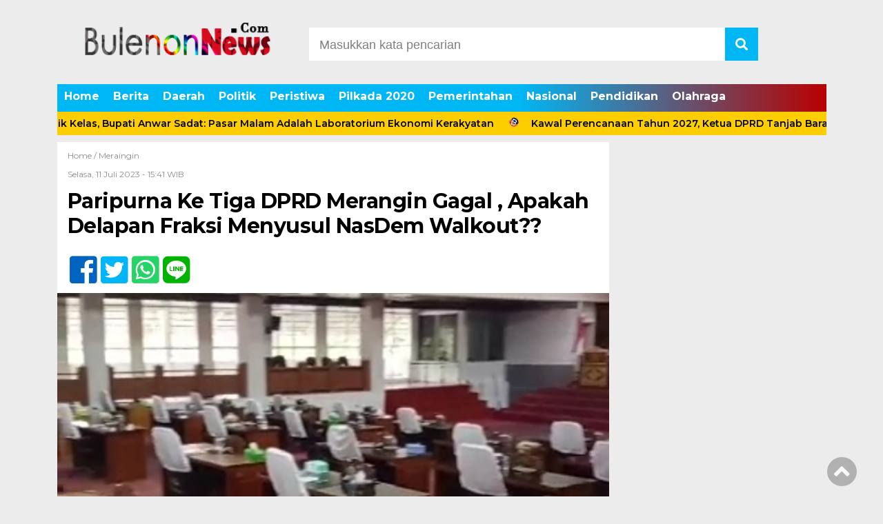

--- FILE ---
content_type: text/html; charset=utf-8
request_url: https://www.google.com/recaptcha/api2/aframe
body_size: 266
content:
<!DOCTYPE HTML><html><head><meta http-equiv="content-type" content="text/html; charset=UTF-8"></head><body><script nonce="_bmbOspZyk6X57t-fCi4Hg">/** Anti-fraud and anti-abuse applications only. See google.com/recaptcha */ try{var clients={'sodar':'https://pagead2.googlesyndication.com/pagead/sodar?'};window.addEventListener("message",function(a){try{if(a.source===window.parent){var b=JSON.parse(a.data);var c=clients[b['id']];if(c){var d=document.createElement('img');d.src=c+b['params']+'&rc='+(localStorage.getItem("rc::a")?sessionStorage.getItem("rc::b"):"");window.document.body.appendChild(d);sessionStorage.setItem("rc::e",parseInt(sessionStorage.getItem("rc::e")||0)+1);localStorage.setItem("rc::h",'1768832266494');}}}catch(b){}});window.parent.postMessage("_grecaptcha_ready", "*");}catch(b){}</script></body></html>